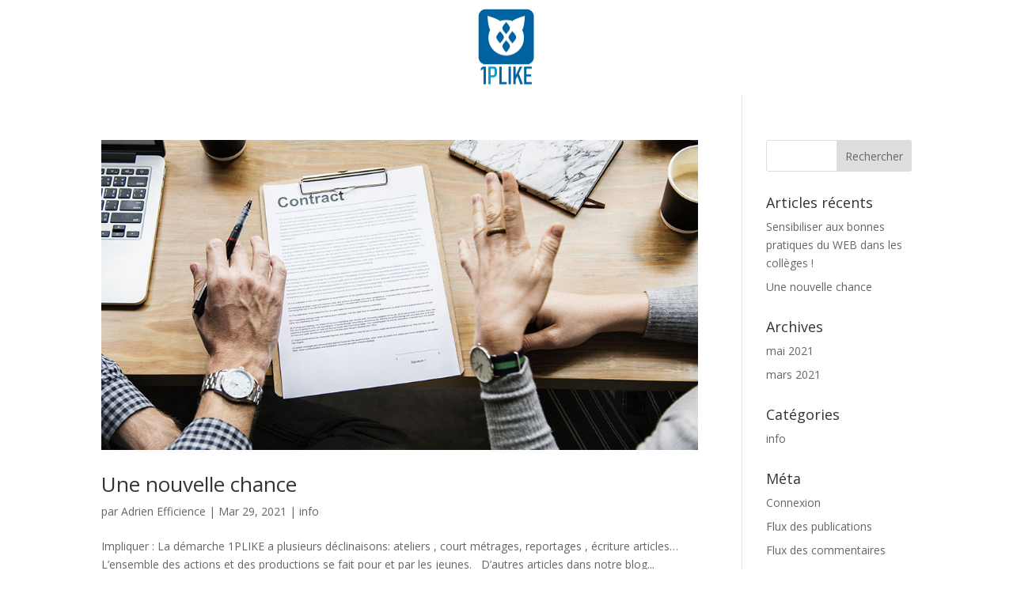

--- FILE ---
content_type: text/css
request_url: https://1plike.fr/wp-content/et-cache/630/et-core-unified-cpt-deferred-630.min.css?ver=1764981728
body_size: -144
content:
.et_pb_section_0_tb_header{min-height:auto}.et_pb_section_0_tb_header.et_pb_section{padding-top:5px;padding-bottom:5px}.et_pb_row_0_tb_header.et_pb_row{padding-top:0px!important;padding-bottom:0px!important;padding-top:0px;padding-bottom:0px}.et_pb_row_0_tb_header,body #page-container .et-db #et-boc .et-l .et_pb_row_0_tb_header.et_pb_row,body.et_pb_pagebuilder_layout.single #page-container #et-boc .et-l .et_pb_row_0_tb_header.et_pb_row,body.et_pb_pagebuilder_layout.single.et_full_width_page #page-container #et-boc .et-l .et_pb_row_0_tb_header.et_pb_row{width:12%}.et_pb_image_0_tb_header{width:80px;text-align:center}@media only screen and (max-width:980px){.et_pb_section_0_tb_header{min-height:auto}.et_pb_image_0_tb_header .et_pb_image_wrap img{width:auto}}@media only screen and (max-width:767px){.et_pb_section_0_tb_header{min-height:auto}.et_pb_image_0_tb_header .et_pb_image_wrap img{width:auto}}